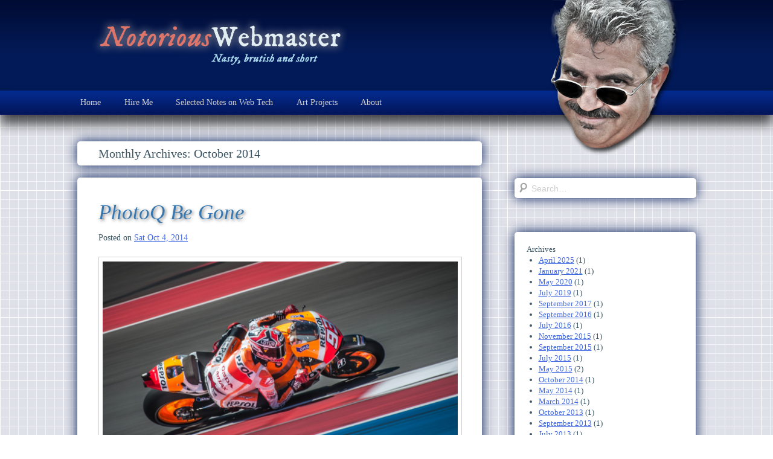

--- FILE ---
content_type: text/html; charset=UTF-8
request_url: https://www.notoriouswebmaster.com/2014/10/
body_size: 9270
content:
<!DOCTYPE html>
<html lang="en-US">
<head>
	<meta charset="UTF-8" />
	<meta name="viewport" content="width=device-width" />
	<title>October | 2014 | Notorious Webmaster</title>
	<link rel="shortcut icon" href="https://www.notoriouswebmaster.com/wp-content/themes/notoriousconsultant/images/favicon.png" />
	<link rel="profile" href="http://gmpg.org/xfn/11" />
	<link rel="pingback" href="https://www.notoriouswebmaster.com/xmlrpc.php" />
	<!--[if lt IE 9]>
	<script src="https://www.notoriouswebmaster.com/wp-content/themes/notoriousconsultant/js/html5.js" type="text/javascript"></script>
	<![endif]-->

	<meta name='robots' content='max-image-preview:large' />
	<style>img:is([sizes="auto" i], [sizes^="auto," i]) { contain-intrinsic-size: 3000px 1500px }</style>
	<link rel='dns-prefetch' href='//www.notoriouswebmaster.com' />
<link rel="alternate" type="application/rss+xml" title="Notorious Webmaster &raquo; Feed" href="https://www.notoriouswebmaster.com/feed/" />
<link rel="alternate" type="application/rss+xml" title="Notorious Webmaster &raquo; Comments Feed" href="https://www.notoriouswebmaster.com/comments/feed/" />
<script type="text/javascript">
/* <![CDATA[ */
window._wpemojiSettings = {"baseUrl":"https:\/\/s.w.org\/images\/core\/emoji\/15.0.3\/72x72\/","ext":".png","svgUrl":"https:\/\/s.w.org\/images\/core\/emoji\/15.0.3\/svg\/","svgExt":".svg","source":{"concatemoji":"https:\/\/www.notoriouswebmaster.com\/wp-includes\/js\/wp-emoji-release.min.js?ver=6.7.4"}};
/*! This file is auto-generated */
!function(i,n){var o,s,e;function c(e){try{var t={supportTests:e,timestamp:(new Date).valueOf()};sessionStorage.setItem(o,JSON.stringify(t))}catch(e){}}function p(e,t,n){e.clearRect(0,0,e.canvas.width,e.canvas.height),e.fillText(t,0,0);var t=new Uint32Array(e.getImageData(0,0,e.canvas.width,e.canvas.height).data),r=(e.clearRect(0,0,e.canvas.width,e.canvas.height),e.fillText(n,0,0),new Uint32Array(e.getImageData(0,0,e.canvas.width,e.canvas.height).data));return t.every(function(e,t){return e===r[t]})}function u(e,t,n){switch(t){case"flag":return n(e,"\ud83c\udff3\ufe0f\u200d\u26a7\ufe0f","\ud83c\udff3\ufe0f\u200b\u26a7\ufe0f")?!1:!n(e,"\ud83c\uddfa\ud83c\uddf3","\ud83c\uddfa\u200b\ud83c\uddf3")&&!n(e,"\ud83c\udff4\udb40\udc67\udb40\udc62\udb40\udc65\udb40\udc6e\udb40\udc67\udb40\udc7f","\ud83c\udff4\u200b\udb40\udc67\u200b\udb40\udc62\u200b\udb40\udc65\u200b\udb40\udc6e\u200b\udb40\udc67\u200b\udb40\udc7f");case"emoji":return!n(e,"\ud83d\udc26\u200d\u2b1b","\ud83d\udc26\u200b\u2b1b")}return!1}function f(e,t,n){var r="undefined"!=typeof WorkerGlobalScope&&self instanceof WorkerGlobalScope?new OffscreenCanvas(300,150):i.createElement("canvas"),a=r.getContext("2d",{willReadFrequently:!0}),o=(a.textBaseline="top",a.font="600 32px Arial",{});return e.forEach(function(e){o[e]=t(a,e,n)}),o}function t(e){var t=i.createElement("script");t.src=e,t.defer=!0,i.head.appendChild(t)}"undefined"!=typeof Promise&&(o="wpEmojiSettingsSupports",s=["flag","emoji"],n.supports={everything:!0,everythingExceptFlag:!0},e=new Promise(function(e){i.addEventListener("DOMContentLoaded",e,{once:!0})}),new Promise(function(t){var n=function(){try{var e=JSON.parse(sessionStorage.getItem(o));if("object"==typeof e&&"number"==typeof e.timestamp&&(new Date).valueOf()<e.timestamp+604800&&"object"==typeof e.supportTests)return e.supportTests}catch(e){}return null}();if(!n){if("undefined"!=typeof Worker&&"undefined"!=typeof OffscreenCanvas&&"undefined"!=typeof URL&&URL.createObjectURL&&"undefined"!=typeof Blob)try{var e="postMessage("+f.toString()+"("+[JSON.stringify(s),u.toString(),p.toString()].join(",")+"));",r=new Blob([e],{type:"text/javascript"}),a=new Worker(URL.createObjectURL(r),{name:"wpTestEmojiSupports"});return void(a.onmessage=function(e){c(n=e.data),a.terminate(),t(n)})}catch(e){}c(n=f(s,u,p))}t(n)}).then(function(e){for(var t in e)n.supports[t]=e[t],n.supports.everything=n.supports.everything&&n.supports[t],"flag"!==t&&(n.supports.everythingExceptFlag=n.supports.everythingExceptFlag&&n.supports[t]);n.supports.everythingExceptFlag=n.supports.everythingExceptFlag&&!n.supports.flag,n.DOMReady=!1,n.readyCallback=function(){n.DOMReady=!0}}).then(function(){return e}).then(function(){var e;n.supports.everything||(n.readyCallback(),(e=n.source||{}).concatemoji?t(e.concatemoji):e.wpemoji&&e.twemoji&&(t(e.twemoji),t(e.wpemoji)))}))}((window,document),window._wpemojiSettings);
/* ]]> */
</script>
<style id='wp-emoji-styles-inline-css' type='text/css'>

	img.wp-smiley, img.emoji {
		display: inline !important;
		border: none !important;
		box-shadow: none !important;
		height: 1em !important;
		width: 1em !important;
		margin: 0 0.07em !important;
		vertical-align: -0.1em !important;
		background: none !important;
		padding: 0 !important;
	}
</style>
<link rel='stylesheet' id='wp-block-library-css' href='https://www.notoriouswebmaster.com/wp-includes/css/dist/block-library/style.min.css?ver=6.7.4' type='text/css' media='all' />
<style id='classic-theme-styles-inline-css' type='text/css'>
/*! This file is auto-generated */
.wp-block-button__link{color:#fff;background-color:#32373c;border-radius:9999px;box-shadow:none;text-decoration:none;padding:calc(.667em + 2px) calc(1.333em + 2px);font-size:1.125em}.wp-block-file__button{background:#32373c;color:#fff;text-decoration:none}
</style>
<style id='global-styles-inline-css' type='text/css'>
:root{--wp--preset--aspect-ratio--square: 1;--wp--preset--aspect-ratio--4-3: 4/3;--wp--preset--aspect-ratio--3-4: 3/4;--wp--preset--aspect-ratio--3-2: 3/2;--wp--preset--aspect-ratio--2-3: 2/3;--wp--preset--aspect-ratio--16-9: 16/9;--wp--preset--aspect-ratio--9-16: 9/16;--wp--preset--color--black: #000000;--wp--preset--color--cyan-bluish-gray: #abb8c3;--wp--preset--color--white: #ffffff;--wp--preset--color--pale-pink: #f78da7;--wp--preset--color--vivid-red: #cf2e2e;--wp--preset--color--luminous-vivid-orange: #ff6900;--wp--preset--color--luminous-vivid-amber: #fcb900;--wp--preset--color--light-green-cyan: #7bdcb5;--wp--preset--color--vivid-green-cyan: #00d084;--wp--preset--color--pale-cyan-blue: #8ed1fc;--wp--preset--color--vivid-cyan-blue: #0693e3;--wp--preset--color--vivid-purple: #9b51e0;--wp--preset--gradient--vivid-cyan-blue-to-vivid-purple: linear-gradient(135deg,rgba(6,147,227,1) 0%,rgb(155,81,224) 100%);--wp--preset--gradient--light-green-cyan-to-vivid-green-cyan: linear-gradient(135deg,rgb(122,220,180) 0%,rgb(0,208,130) 100%);--wp--preset--gradient--luminous-vivid-amber-to-luminous-vivid-orange: linear-gradient(135deg,rgba(252,185,0,1) 0%,rgba(255,105,0,1) 100%);--wp--preset--gradient--luminous-vivid-orange-to-vivid-red: linear-gradient(135deg,rgba(255,105,0,1) 0%,rgb(207,46,46) 100%);--wp--preset--gradient--very-light-gray-to-cyan-bluish-gray: linear-gradient(135deg,rgb(238,238,238) 0%,rgb(169,184,195) 100%);--wp--preset--gradient--cool-to-warm-spectrum: linear-gradient(135deg,rgb(74,234,220) 0%,rgb(151,120,209) 20%,rgb(207,42,186) 40%,rgb(238,44,130) 60%,rgb(251,105,98) 80%,rgb(254,248,76) 100%);--wp--preset--gradient--blush-light-purple: linear-gradient(135deg,rgb(255,206,236) 0%,rgb(152,150,240) 100%);--wp--preset--gradient--blush-bordeaux: linear-gradient(135deg,rgb(254,205,165) 0%,rgb(254,45,45) 50%,rgb(107,0,62) 100%);--wp--preset--gradient--luminous-dusk: linear-gradient(135deg,rgb(255,203,112) 0%,rgb(199,81,192) 50%,rgb(65,88,208) 100%);--wp--preset--gradient--pale-ocean: linear-gradient(135deg,rgb(255,245,203) 0%,rgb(182,227,212) 50%,rgb(51,167,181) 100%);--wp--preset--gradient--electric-grass: linear-gradient(135deg,rgb(202,248,128) 0%,rgb(113,206,126) 100%);--wp--preset--gradient--midnight: linear-gradient(135deg,rgb(2,3,129) 0%,rgb(40,116,252) 100%);--wp--preset--font-size--small: 13px;--wp--preset--font-size--medium: 20px;--wp--preset--font-size--large: 36px;--wp--preset--font-size--x-large: 42px;--wp--preset--spacing--20: 0.44rem;--wp--preset--spacing--30: 0.67rem;--wp--preset--spacing--40: 1rem;--wp--preset--spacing--50: 1.5rem;--wp--preset--spacing--60: 2.25rem;--wp--preset--spacing--70: 3.38rem;--wp--preset--spacing--80: 5.06rem;--wp--preset--shadow--natural: 6px 6px 9px rgba(0, 0, 0, 0.2);--wp--preset--shadow--deep: 12px 12px 50px rgba(0, 0, 0, 0.4);--wp--preset--shadow--sharp: 6px 6px 0px rgba(0, 0, 0, 0.2);--wp--preset--shadow--outlined: 6px 6px 0px -3px rgba(255, 255, 255, 1), 6px 6px rgba(0, 0, 0, 1);--wp--preset--shadow--crisp: 6px 6px 0px rgba(0, 0, 0, 1);}:where(.is-layout-flex){gap: 0.5em;}:where(.is-layout-grid){gap: 0.5em;}body .is-layout-flex{display: flex;}.is-layout-flex{flex-wrap: wrap;align-items: center;}.is-layout-flex > :is(*, div){margin: 0;}body .is-layout-grid{display: grid;}.is-layout-grid > :is(*, div){margin: 0;}:where(.wp-block-columns.is-layout-flex){gap: 2em;}:where(.wp-block-columns.is-layout-grid){gap: 2em;}:where(.wp-block-post-template.is-layout-flex){gap: 1.25em;}:where(.wp-block-post-template.is-layout-grid){gap: 1.25em;}.has-black-color{color: var(--wp--preset--color--black) !important;}.has-cyan-bluish-gray-color{color: var(--wp--preset--color--cyan-bluish-gray) !important;}.has-white-color{color: var(--wp--preset--color--white) !important;}.has-pale-pink-color{color: var(--wp--preset--color--pale-pink) !important;}.has-vivid-red-color{color: var(--wp--preset--color--vivid-red) !important;}.has-luminous-vivid-orange-color{color: var(--wp--preset--color--luminous-vivid-orange) !important;}.has-luminous-vivid-amber-color{color: var(--wp--preset--color--luminous-vivid-amber) !important;}.has-light-green-cyan-color{color: var(--wp--preset--color--light-green-cyan) !important;}.has-vivid-green-cyan-color{color: var(--wp--preset--color--vivid-green-cyan) !important;}.has-pale-cyan-blue-color{color: var(--wp--preset--color--pale-cyan-blue) !important;}.has-vivid-cyan-blue-color{color: var(--wp--preset--color--vivid-cyan-blue) !important;}.has-vivid-purple-color{color: var(--wp--preset--color--vivid-purple) !important;}.has-black-background-color{background-color: var(--wp--preset--color--black) !important;}.has-cyan-bluish-gray-background-color{background-color: var(--wp--preset--color--cyan-bluish-gray) !important;}.has-white-background-color{background-color: var(--wp--preset--color--white) !important;}.has-pale-pink-background-color{background-color: var(--wp--preset--color--pale-pink) !important;}.has-vivid-red-background-color{background-color: var(--wp--preset--color--vivid-red) !important;}.has-luminous-vivid-orange-background-color{background-color: var(--wp--preset--color--luminous-vivid-orange) !important;}.has-luminous-vivid-amber-background-color{background-color: var(--wp--preset--color--luminous-vivid-amber) !important;}.has-light-green-cyan-background-color{background-color: var(--wp--preset--color--light-green-cyan) !important;}.has-vivid-green-cyan-background-color{background-color: var(--wp--preset--color--vivid-green-cyan) !important;}.has-pale-cyan-blue-background-color{background-color: var(--wp--preset--color--pale-cyan-blue) !important;}.has-vivid-cyan-blue-background-color{background-color: var(--wp--preset--color--vivid-cyan-blue) !important;}.has-vivid-purple-background-color{background-color: var(--wp--preset--color--vivid-purple) !important;}.has-black-border-color{border-color: var(--wp--preset--color--black) !important;}.has-cyan-bluish-gray-border-color{border-color: var(--wp--preset--color--cyan-bluish-gray) !important;}.has-white-border-color{border-color: var(--wp--preset--color--white) !important;}.has-pale-pink-border-color{border-color: var(--wp--preset--color--pale-pink) !important;}.has-vivid-red-border-color{border-color: var(--wp--preset--color--vivid-red) !important;}.has-luminous-vivid-orange-border-color{border-color: var(--wp--preset--color--luminous-vivid-orange) !important;}.has-luminous-vivid-amber-border-color{border-color: var(--wp--preset--color--luminous-vivid-amber) !important;}.has-light-green-cyan-border-color{border-color: var(--wp--preset--color--light-green-cyan) !important;}.has-vivid-green-cyan-border-color{border-color: var(--wp--preset--color--vivid-green-cyan) !important;}.has-pale-cyan-blue-border-color{border-color: var(--wp--preset--color--pale-cyan-blue) !important;}.has-vivid-cyan-blue-border-color{border-color: var(--wp--preset--color--vivid-cyan-blue) !important;}.has-vivid-purple-border-color{border-color: var(--wp--preset--color--vivid-purple) !important;}.has-vivid-cyan-blue-to-vivid-purple-gradient-background{background: var(--wp--preset--gradient--vivid-cyan-blue-to-vivid-purple) !important;}.has-light-green-cyan-to-vivid-green-cyan-gradient-background{background: var(--wp--preset--gradient--light-green-cyan-to-vivid-green-cyan) !important;}.has-luminous-vivid-amber-to-luminous-vivid-orange-gradient-background{background: var(--wp--preset--gradient--luminous-vivid-amber-to-luminous-vivid-orange) !important;}.has-luminous-vivid-orange-to-vivid-red-gradient-background{background: var(--wp--preset--gradient--luminous-vivid-orange-to-vivid-red) !important;}.has-very-light-gray-to-cyan-bluish-gray-gradient-background{background: var(--wp--preset--gradient--very-light-gray-to-cyan-bluish-gray) !important;}.has-cool-to-warm-spectrum-gradient-background{background: var(--wp--preset--gradient--cool-to-warm-spectrum) !important;}.has-blush-light-purple-gradient-background{background: var(--wp--preset--gradient--blush-light-purple) !important;}.has-blush-bordeaux-gradient-background{background: var(--wp--preset--gradient--blush-bordeaux) !important;}.has-luminous-dusk-gradient-background{background: var(--wp--preset--gradient--luminous-dusk) !important;}.has-pale-ocean-gradient-background{background: var(--wp--preset--gradient--pale-ocean) !important;}.has-electric-grass-gradient-background{background: var(--wp--preset--gradient--electric-grass) !important;}.has-midnight-gradient-background{background: var(--wp--preset--gradient--midnight) !important;}.has-small-font-size{font-size: var(--wp--preset--font-size--small) !important;}.has-medium-font-size{font-size: var(--wp--preset--font-size--medium) !important;}.has-large-font-size{font-size: var(--wp--preset--font-size--large) !important;}.has-x-large-font-size{font-size: var(--wp--preset--font-size--x-large) !important;}
:where(.wp-block-post-template.is-layout-flex){gap: 1.25em;}:where(.wp-block-post-template.is-layout-grid){gap: 1.25em;}
:where(.wp-block-columns.is-layout-flex){gap: 2em;}:where(.wp-block-columns.is-layout-grid){gap: 2em;}
:root :where(.wp-block-pullquote){font-size: 1.5em;line-height: 1.6;}
</style>
<link rel='stylesheet' id='style-css' href='https://www.notoriouswebmaster.com/wp-content/themes/notoriousconsultant/style.css?ver=6.7.4' type='text/css' media='all' />
<script type="text/javascript" src="https://www.notoriouswebmaster.com/wp-includes/js/jquery/jquery.min.js?ver=3.7.1" id="jquery-core-js"></script>
<script type="text/javascript" src="https://www.notoriouswebmaster.com/wp-includes/js/jquery/jquery-migrate.min.js?ver=3.4.1" id="jquery-migrate-js"></script>
<script type="text/javascript" src="https://www.notoriouswebmaster.com/wp-content/themes/notoriousconsultant/js/scroll1.js?ver=6.7.4" id="scroll1-js"></script>
<link rel="https://api.w.org/" href="https://www.notoriouswebmaster.com/wp-json/" /><link rel="EditURI" type="application/rsd+xml" title="RSD" href="https://www.notoriouswebmaster.com/xmlrpc.php?rsd" />
<meta name="generator" content="WordPress 6.7.4" />
</head>

<body class="archive date">
<div id="page" class="hfeed site">
		<header id="masthead" class="site-header" role="banner">
		<div id="hdr1"></div>
		<div id="hdr2" class="contentwidth">
			<div id="boxtext"><img id="headtext" src="https://www.notoriouswebmaster.com/wp-content/themes/notoriousconsultant/images/headtext.png" alt="NotoriousWebmaster - Nasty, brutish and short"/></div>
			<div id="boxhead"><img id="headaaa" src="https://www.notoriouswebmaster.com/wp-content/themes/notoriousconsultant/images/headaaa.png" alt="Portrait of Notorious Webmaster" /></div>
		</div>
		<div id="hdr1b">
		  <div id="hdr1c" class="main-navigation" role="navigation">
<ul id="menu" class="menu"><li id="menu-item-1052" class="menu-item menu-item-type-custom menu-item-object-custom menu-item-home menu-item-1052"><a href="https://www.notoriouswebmaster.com/">Home</a></li>
<li id="menu-item-1386" class="menu-item menu-item-type-post_type menu-item-object-page menu-item-has-children menu-item-1386"><a href="https://www.notoriouswebmaster.com/hire-me/">Hire Me</a>
<ul class="sub-menu">
	<li id="menu-item-1080" class="menu-item menu-item-type-post_type menu-item-object-page menu-item-1080"><a href="https://www.notoriouswebmaster.com/letters-of-recommendation/">Recommendations</a></li>
</ul>
</li>
<li id="menu-item-1054" class="menu-item menu-item-type-post_type menu-item-object-page menu-item-has-children menu-item-1054"><a href="https://www.notoriouswebmaster.com/selected-notes-on-web-tech/">Selected Notes on Web Tech</a>
<ul class="sub-menu">
	<li id="menu-item-1250" class="menu-item menu-item-type-custom menu-item-object-custom menu-item-1250"><a href="https://www.notoriouswebmaster.com/2013/07/01/aalog-a-logging-class-for-php/">aaLog: A Logging Class for PHP</a></li>
	<li id="menu-item-1334" class="menu-item menu-item-type-post_type menu-item-object-page menu-item-1334"><a href="https://www.notoriouswebmaster.com/aalogwp-documentation/">aaLogWP Documentation</a></li>
	<li id="menu-item-1055" class="menu-item menu-item-type-post_type menu-item-object-page menu-item-1055"><a href="https://www.notoriouswebmaster.com/selected-notes-on-web-tech/colliding-collations-in-mysql/">Colliding Collations in MySQL</a></li>
</ul>
</li>
<li id="menu-item-1628" class="menu-item menu-item-type-post_type menu-item-object-page menu-item-has-children menu-item-1628"><a href="https://www.notoriouswebmaster.com/art-projects/">Art Projects</a>
<ul class="sub-menu">
	<li id="menu-item-1625" class="menu-item menu-item-type-custom menu-item-object-custom menu-item-1625"><a href="https://www.notoriouswebmaster.com/art-project-twisted-geometries/">Twisted Geometries</a></li>
</ul>
</li>
<li id="menu-item-1053" class="menu-item menu-item-type-post_type menu-item-object-page menu-item-has-children menu-item-1053"><a href="https://www.notoriouswebmaster.com/about/">About</a>
<ul class="sub-menu">
	<li id="menu-item-1056" class="menu-item menu-item-type-post_type menu-item-object-page menu-item-has-children menu-item-1056"><a href="https://www.notoriouswebmaster.com/weight-watchers/">Weight Watchers</a>
	<ul class="sub-menu">
		<li id="menu-item-595" class="menu-item menu-item-type-post_type menu-item-object-page menu-item-595"><a href="https://www.notoriouswebmaster.com/weight-watchers/daily-points-allowance-calculator/">Daily Points Allowance Calculator</a></li>
		<li id="menu-item-594" class="menu-item menu-item-type-post_type menu-item-object-page menu-item-594"><a href="https://www.notoriouswebmaster.com/weight-watchers/food-points-calculator/">Food Points Calculator</a></li>
	</ul>
</li>
</ul>
</li>
</ul>		  </div> <!-- end hdr1c -->
		</div> <!-- end hdr1b -->
		<div class="clearboth"></div>

		<nav role="navigation" class="site-navigation main-navigation">
			<h1 class="assistive-text">Menu</h1>
			<div class="assistive-text skip-link"><a href="#content" title="Skip to content">Skip to content</a></div>

					</nav><!-- .site-navigation .main-navigation -->
	</header><!-- #masthead .site-header -->

	<div id="main" class="site-main">

		<section id="primary" class="content-area">
			<div id="content" class="site-content" role="main">

			
				<header class="page-header">
					<h1 class="page-title">
						Monthly Archives: <span>October 2014</span>					</h1>
									</header><!-- .page-header -->

				
								
					
<article id="post-1351" class="post-1351 post type-post status-publish format-standard has-post-thumbnail hentry category-code category-sysadmin category-wordpress-2">
	<header class="entry-header">
		<h1 class="entry-title"><a href="https://www.notoriouswebmaster.com/2014/10/04/photoq-be-gone/" title="Permalink to PhotoQ Be Gone" rel="bookmark">PhotoQ Be Gone</a></h1>

				<div class="entry-meta">
			Posted on <a href="https://www.notoriouswebmaster.com/2014/10/04/photoq-be-gone/" title="14:48:18" rel="bookmark"><time class="entry-date" datetime="2014-10-04T14:48:18-04:00">Sat Oct 4, 2014</time></a><span class="byline"> by <span class="author vcard"><a class="url fn n" href="https://www.notoriouswebmaster.com/author/admin/" title="View all posts by Alfred Ayache" rel="author">Alfred Ayache</a></span></span>		</div><!-- .entry-meta -->
			</header><!-- .entry-header -->

		<div class="entry-content">
		<div id="attachment_1357" style="width: 610px" class="wp-caption alignleft"><img fetchpriority="high" decoding="async" aria-describedby="caption-attachment-1357" src="https://www.notoriouswebmaster.com/wp-content/uploads/2014/10/dwp_motogp_600.jpg" alt="Photo credit: DaveWilsonPhotography.com" width="600" height="398" class="size-full wp-image-1357" srcset="https://www.notoriouswebmaster.com/wp-content/uploads/2014/10/dwp_motogp_600.jpg 600w, https://www.notoriouswebmaster.com/wp-content/uploads/2014/10/dwp_motogp_600-150x99.jpg 150w, https://www.notoriouswebmaster.com/wp-content/uploads/2014/10/dwp_motogp_600-300x199.jpg 300w" sizes="(max-width: 600px) 100vw, 600px" /><p id="caption-attachment-1357" class="wp-caption-text">Photo credit: <a href="https://davewilsonphotography.com" target="_blank">DaveWilsonPhotography.com</a></p></div>
<p>I was recently contacted by Dave Wilson of <a title="DaveWilsonPhotography.com" href="https://davewilsonphotography.com" target="_blank">DaveWilsonPhotography.com</a>. Dave had been using the <a title="PhotoQ plugin" href="https://www.whoismanu.com/photoq-wordpress-photoblog-plugin/" target="_blank">PhotoQ</a> WordPress plugin for his photoblog. It allowed him to schedule the release of posts with a given image. It would additionally extract and display the image&#8217;s <a title="EXIF Data" href="https://en.wikipedia.org/wiki/Exchangeable_image_file_format" target="_blank">EXIF</a> data. This was before WordPress could schedule posts on its own, and saved Dave all kinds of time. He could spend a few hours loading up pictures and posts, and he&#8217;d be set for a month of daily posts.</p>
<p>But nothing lasts forever, and Dave&#8217;s happy setup was disturbed as his host&#8217;s PHP engine was upgraded, while PhotoQ, now no longer supported, was not. The front end of the site still worked fine, but the admin side had issues.<br />
 <a href="https://www.notoriouswebmaster.com/2014/10/04/photoq-be-gone/#more-1351" class="more-link">Continue reading <span class="meta-nav">&rarr;</span></a></p>
			</div><!-- .entry-content -->
	
	<footer class="entry-meta">
								<span class="cat-links">
				Posted in <a href="https://www.notoriouswebmaster.com/category/code/" rel="category tag">code</a>, <a href="https://www.notoriouswebmaster.com/category/sysadmin/" rel="category tag">weekend sysadmin</a>, <a href="https://www.notoriouswebmaster.com/category/wordpress-2/" rel="category tag">wordpress</a>			</span>
			
					
				<span class="sep"> | </span>
		<span class="comments-link"><a href="https://www.notoriouswebmaster.com/2014/10/04/photoq-be-gone/#comments">1 Comment</a></span>
		
			</footer><!-- .entry-meta -->
</article><!-- #post-1351 -->

				
				
			
			</div><!-- #content .site-content -->
		</section><!-- #primary .content-area -->

		<div id="secondarycontent" class="widget-area" role="complementary">
						<aside id="search" class="widget widget_search">
					<form method="get" id="searchform" action="https://www.notoriouswebmaster.com/" role="search">
		<label for="s" class="assistive-text">Search</label>
		<input type="text" class="field" name="s" value="" id="s" placeholder="Search&hellip;" />
		<input type="submit" class="submit" name="submit" id="searchsubmit" value="Search" />
	</form>
			</aside>

			<div id="ancillarycontent">
			<aside id="archives-3" class="widget widget_archive"><h1 class="widget-title">Archives</h1>
			<ul>
					<li><a href='https://www.notoriouswebmaster.com/2025/04/'>April 2025</a>&nbsp;(1)</li>
	<li><a href='https://www.notoriouswebmaster.com/2021/01/'>January 2021</a>&nbsp;(1)</li>
	<li><a href='https://www.notoriouswebmaster.com/2020/05/'>May 2020</a>&nbsp;(1)</li>
	<li><a href='https://www.notoriouswebmaster.com/2019/07/'>July 2019</a>&nbsp;(1)</li>
	<li><a href='https://www.notoriouswebmaster.com/2017/09/'>September 2017</a>&nbsp;(1)</li>
	<li><a href='https://www.notoriouswebmaster.com/2016/09/'>September 2016</a>&nbsp;(1)</li>
	<li><a href='https://www.notoriouswebmaster.com/2016/07/'>July 2016</a>&nbsp;(1)</li>
	<li><a href='https://www.notoriouswebmaster.com/2015/11/'>November 2015</a>&nbsp;(1)</li>
	<li><a href='https://www.notoriouswebmaster.com/2015/09/'>September 2015</a>&nbsp;(1)</li>
	<li><a href='https://www.notoriouswebmaster.com/2015/07/'>July 2015</a>&nbsp;(1)</li>
	<li><a href='https://www.notoriouswebmaster.com/2015/05/'>May 2015</a>&nbsp;(2)</li>
	<li><a href='https://www.notoriouswebmaster.com/2014/10/' aria-current="page">October 2014</a>&nbsp;(1)</li>
	<li><a href='https://www.notoriouswebmaster.com/2014/05/'>May 2014</a>&nbsp;(1)</li>
	<li><a href='https://www.notoriouswebmaster.com/2014/03/'>March 2014</a>&nbsp;(1)</li>
	<li><a href='https://www.notoriouswebmaster.com/2013/10/'>October 2013</a>&nbsp;(1)</li>
	<li><a href='https://www.notoriouswebmaster.com/2013/09/'>September 2013</a>&nbsp;(1)</li>
	<li><a href='https://www.notoriouswebmaster.com/2013/07/'>July 2013</a>&nbsp;(1)</li>
	<li><a href='https://www.notoriouswebmaster.com/2013/06/'>June 2013</a>&nbsp;(1)</li>
	<li><a href='https://www.notoriouswebmaster.com/2013/03/'>March 2013</a>&nbsp;(1)</li>
	<li><a href='https://www.notoriouswebmaster.com/2012/11/'>November 2012</a>&nbsp;(3)</li>
	<li><a href='https://www.notoriouswebmaster.com/2012/10/'>October 2012</a>&nbsp;(1)</li>
	<li><a href='https://www.notoriouswebmaster.com/2012/09/'>September 2012</a>&nbsp;(1)</li>
	<li><a href='https://www.notoriouswebmaster.com/2012/07/'>July 2012</a>&nbsp;(2)</li>
	<li><a href='https://www.notoriouswebmaster.com/2012/06/'>June 2012</a>&nbsp;(1)</li>
	<li><a href='https://www.notoriouswebmaster.com/2012/05/'>May 2012</a>&nbsp;(1)</li>
	<li><a href='https://www.notoriouswebmaster.com/2012/03/'>March 2012</a>&nbsp;(2)</li>
	<li><a href='https://www.notoriouswebmaster.com/2012/02/'>February 2012</a>&nbsp;(1)</li>
	<li><a href='https://www.notoriouswebmaster.com/2012/01/'>January 2012</a>&nbsp;(1)</li>
	<li><a href='https://www.notoriouswebmaster.com/2011/12/'>December 2011</a>&nbsp;(1)</li>
	<li><a href='https://www.notoriouswebmaster.com/2011/11/'>November 2011</a>&nbsp;(4)</li>
	<li><a href='https://www.notoriouswebmaster.com/2011/10/'>October 2011</a>&nbsp;(2)</li>
	<li><a href='https://www.notoriouswebmaster.com/2011/05/'>May 2011</a>&nbsp;(1)</li>
	<li><a href='https://www.notoriouswebmaster.com/2011/03/'>March 2011</a>&nbsp;(1)</li>
	<li><a href='https://www.notoriouswebmaster.com/2010/09/'>September 2010</a>&nbsp;(1)</li>
	<li><a href='https://www.notoriouswebmaster.com/2010/08/'>August 2010</a>&nbsp;(4)</li>
	<li><a href='https://www.notoriouswebmaster.com/2010/07/'>July 2010</a>&nbsp;(1)</li>
	<li><a href='https://www.notoriouswebmaster.com/2010/06/'>June 2010</a>&nbsp;(1)</li>
	<li><a href='https://www.notoriouswebmaster.com/2010/03/'>March 2010</a>&nbsp;(1)</li>
	<li><a href='https://www.notoriouswebmaster.com/2010/02/'>February 2010</a>&nbsp;(4)</li>
	<li><a href='https://www.notoriouswebmaster.com/2010/01/'>January 2010</a>&nbsp;(1)</li>
	<li><a href='https://www.notoriouswebmaster.com/2009/10/'>October 2009</a>&nbsp;(1)</li>
	<li><a href='https://www.notoriouswebmaster.com/2009/09/'>September 2009</a>&nbsp;(1)</li>
	<li><a href='https://www.notoriouswebmaster.com/2009/08/'>August 2009</a>&nbsp;(1)</li>
	<li><a href='https://www.notoriouswebmaster.com/2009/07/'>July 2009</a>&nbsp;(4)</li>
	<li><a href='https://www.notoriouswebmaster.com/2009/06/'>June 2009</a>&nbsp;(1)</li>
	<li><a href='https://www.notoriouswebmaster.com/2009/05/'>May 2009</a>&nbsp;(7)</li>
	<li><a href='https://www.notoriouswebmaster.com/2009/04/'>April 2009</a>&nbsp;(1)</li>
	<li><a href='https://www.notoriouswebmaster.com/2009/03/'>March 2009</a>&nbsp;(2)</li>
	<li><a href='https://www.notoriouswebmaster.com/2009/02/'>February 2009</a>&nbsp;(2)</li>
	<li><a href='https://www.notoriouswebmaster.com/2009/01/'>January 2009</a>&nbsp;(2)</li>
	<li><a href='https://www.notoriouswebmaster.com/2008/11/'>November 2008</a>&nbsp;(1)</li>
	<li><a href='https://www.notoriouswebmaster.com/2008/10/'>October 2008</a>&nbsp;(6)</li>
	<li><a href='https://www.notoriouswebmaster.com/2008/09/'>September 2008</a>&nbsp;(4)</li>
	<li><a href='https://www.notoriouswebmaster.com/2008/08/'>August 2008</a>&nbsp;(9)</li>
	<li><a href='https://www.notoriouswebmaster.com/2008/07/'>July 2008</a>&nbsp;(18)</li>
	<li><a href='https://www.notoriouswebmaster.com/2008/06/'>June 2008</a>&nbsp;(1)</li>
			</ul>

			</aside><aside id="categories-170995302" class="widget widget_categories"><h1 class="widget-title">Categories</h1>
			<ul>
					<li class="cat-item cat-item-10"><a href="https://www.notoriouswebmaster.com/category/bidness/">bidness</a> (31)
</li>
	<li class="cat-item cat-item-6"><a href="https://www.notoriouswebmaster.com/category/code/">code</a> (45)
</li>
	<li class="cat-item cat-item-15"><a href="https://www.notoriouswebmaster.com/category/copyfight/">copyfight</a> (4)
</li>
	<li class="cat-item cat-item-4"><a href="https://www.notoriouswebmaster.com/category/cyberculture/">cyberculture</a> (27)
</li>
	<li class="cat-item cat-item-84"><a href="https://www.notoriouswebmaster.com/category/drupal/">Drupal</a> (2)
</li>
	<li class="cat-item cat-item-16"><a href="https://www.notoriouswebmaster.com/category/good-works/">good works</a> (8)
</li>
	<li class="cat-item cat-item-29"><a href="https://www.notoriouswebmaster.com/category/health-issues/">health issues</a> (4)
</li>
	<li class="cat-item cat-item-13"><a href="https://www.notoriouswebmaster.com/category/knife-the-mac/">knife the mac</a> (9)
</li>
	<li class="cat-item cat-item-7"><a href="https://www.notoriouswebmaster.com/category/media/">media</a> (20)
</li>
	<li class="cat-item cat-item-9"><a href="https://www.notoriouswebmaster.com/category/politics/">politics</a> (25)
</li>
	<li class="cat-item cat-item-8"><a href="https://www.notoriouswebmaster.com/category/popculture/">pop goes the culture</a> (14)
</li>
	<li class="cat-item cat-item-14"><a href="https://www.notoriouswebmaster.com/category/save-the-planet/">save the planet</a> (3)
</li>
	<li class="cat-item cat-item-12"><a href="https://www.notoriouswebmaster.com/category/shits-and-giggles/">shits and giggles</a> (12)
</li>
	<li class="cat-item cat-item-5"><a href="https://www.notoriouswebmaster.com/category/tech/">tech</a> (22)
</li>
	<li class="cat-item cat-item-3"><a href="https://www.notoriouswebmaster.com/category/navel/">this is my navel</a> (14)
</li>
	<li class="cat-item cat-item-11"><a href="https://www.notoriouswebmaster.com/category/sysadmin/">weekend sysadmin</a> (30)
</li>
	<li class="cat-item cat-item-92"><a href="https://www.notoriouswebmaster.com/category/wordpress-2/">wordpress</a> (8)
</li>
			</ul>

			</aside><aside id="linkcat-2" class="widget widget_links"><h1 class="widget-title">Blogroll</h1>
	<ul class='xoxo blogroll'>
<li><a href="https://beerisgod.com/" rel="friend met noopener" title="My friend Evelyn is a beer goddess" target="_blank">Beer is God</a></li>
<li><a href="https://boingboing.net" rel="acquaintance met noopener" target="_blank">BoingBoing</a></li>
<li><a href="https://brainrub.com/" rel="contact met co-worker colleague noopener" title="Adam Drake&#8217;s Friday Links &#8216;n Vids" target="_blank">Brain Rub</a></li>
<li><a href="https://vocamus.net/dave/" rel="contact met noopener" title="Dave Humphrey, Computer Studies prof, Seneca@York" target="_blank">Bread &amp; Circuits</a></li>
<li><a href="https://fardelsblog.blogspot.com/" rel="friend met co-worker neighbor noopener" title="A day without Dick, is like a day without sunshine." target="_blank">fardelsblog</a></li>
<li><a href="https://hewittblackie.blogspot.com/" rel="friend met noopener" title="Karla&#8217;s Krazy Kavorting" target="_blank">Hewitt-Blackie</a></li>
<li><a href="https://www.youtube.com/user/KravingsBlog" rel="friend met co-worker noopener" title="My colleague, Karen Ahmed&#8217;s cooking blog. Lots of Indian noms." target="_blank">KravingsBlog</a></li>
<li><a href="https://michaelgeist.ca" rel="contact met noopener" title="Protector of fair Canadian Copyright" target="_blank">Michael Geist</a></li>
<li><a href="https://petermblair.com" rel="acquaintance met co-worker colleague noopener" title="Unix developer at Facebook" target="_blank">Peter Blair</a></li>
<li><a href="https://webuniverse.io/" rel="acquaintance met co-worker colleague noopener" title="Sergey is my Team Lead at Indigo" target="_blank">Sergey Zarouski</a></li>

	</ul>
</aside>
			</div><!-- #ancillarycontent -->
		</div><!-- #secondary .widget-area -->

	</div><!-- #main .site-main -->	
	<div class="clearboth"></div>

	<footer id="colophon" class="site-footer" role="contentinfo">
		<div id="footertopbkg"></div>
		<div id="footerwrap" class="site-info">
						<div class="footersection">
				<h1>My Other Sites</h1>
				<ul>
					<li><span class="underline"><a target="_blank" href="http://radioalphabet.com">RadioAlphabet.com</a></span></li>
					<li><span class="underline"><a target="_blank" href="http://lastbyte.ca">lastbyte.ca</a></span></li>
					<li><span class="underline"><a target="_blank" href="http://lphsgrads.ca">lphsgrads.ca</a></span></li>
					<li><span class="underline"><a target="_blank" href="http://munchmuch.com">munchMuch.com</a></span></li>
				</ul>
			</div>
			<div class="footersection">
				<h1>Sites I've Architected</h1>
				<ul>
					<li><span class="underline"><a target="_blank" href="http://tucows.com">Tucows.com</a></span></li>
					<li><span class="underline"><a target="_blank" href="http://butterscotch.com">butterscotch.com</a></span></li>
					<li><span class="underline"><a target="_blank" href="http://cityfax.com/cityfaxr">cityFaxr</a></span></li>
					<li><span class="underline"><a target="_blank" href="http://shimmetal.com/">Shim &amp; Metal</a></span></li>
				</ul>
			</div>
			<div class="footersection">
				<h1>Sites I've Worked On</h1>
				<ul>
					<li><span class="underline"><a target="_blank" href="http://toronto.com">Toronto.com</a></span></li>
					<li><span class="underline"><a target="_blank" href="http://airhogs.com">Air Hogs</a></span></li>
					<li><span class="underline"><a target="_blank" href="http://mymicrofit.powerauthority.on.ca">My microFIT - Ontario Power Authority</a></span></li>
					<li><span class="underline"><a target="_blank" href="http://theachievementprogram.org">The Achievement Program</a></span></li>
					<li><span class="underline"><a target="_blank" href="http://steinman.ca">Steinman.ca</a></span></li>

				</ul>
			</div>
			<div class="footersection">
				<h1>My Coordinates</h1>
				<ul>
					<li><span class="underline"><a target="_blank" href="mailto:alfred [at] notoriouswebmaster [dot] com">alfred [at] notoriouswebmaster [dot] com</a></span></li>
					<li><span class="underline"><a target="_blank" href="http://ca.linkedin.com/in/alfredayache/">LinkedIn</a></span></li>
					<li><span class="underline"><a target="_blank" href="https://twitter.com/notrswebmaster">Twitter</a></span></li>
				</ul>
			</div>
		</div><!-- .site-info -->
		<div class="clearboth"></div>
	</footer><!-- #colophon .site-footer -->
</div><!-- #page .hfeed .site -->

<script type="text/javascript" src="https://www.notoriouswebmaster.com/wp-content/themes/notoriousconsultant/js/small-menu.js?ver=20120206" id="small-menu-js"></script>

</body>
</html>

--- FILE ---
content_type: text/css
request_url: https://www.notoriouswebmaster.com/wp-content/themes/notoriousconsultant/style.css?ver=6.7.4
body_size: 20852
content:
/*
Theme Name: NotoriousConsultantx
Theme URI: http://notoriouswebmaster.com/
Author: A. Alfred Ayache
Author URI: http://notoriouswebmaster.com/
Description: My custom theme.
Version: 1.0
License: GNU General Public License
License URI: license.txt
Tags:

*/

/* =Reset
-------------------------------------------------------------- */

html,
body,
div,
span,
applet,
object,
iframe,
h1,
h2,
h3,
h4,
h5,
h6,
p,
blockquote,
pre,
a,
abbr,
acronym,
address,
big,
cite,
code,
del,
dfn,
em,
font,
ins,
kbd,
q,
s,
samp,
small,
strike,
strong,
sub,
sup,
tt,
var,
dl,
dt,
dd,
ol,
ul,
li,
fieldset,
form,
label,
legend,
table,
caption,
tbody,
tfoot,
thead,
tr,
th,
td {
  border: 0;
  font-family: inherit;
  font-size: 100%;
  font-style: inherit;
  font-weight: inherit;
  margin: 0;
  outline: 0;
  padding: 0;
  vertical-align: baseline;
}
html {
  font-size: 62.5%; /* Corrects text resizing oddly in IE6/7 when body font-size is set using em units http://clagnut.com/blog/348/#c790 */
  overflow-y: scroll; /* Keeps page centred in all browsers regardless of content height */
  -webkit-text-size-adjust: 100%; /* Prevents iOS text size adjust after orientation change, without disabling user zoom */
  -ms-text-size-adjust: 100%; /* www.456bereastreet.com/archive/201012/controlling_text_size_in_safari_for_ios_without_disabling_user_zoom/ */
}
body {
  background: #fff;
}
article,
aside,
details,
figcaption,
figure,
footer,
header,
hgroup,
nav,
section {
  display: block;
}
ol,
ul {
  list-style: none;
}
table {
  /* tables still need 'cellspacing="0"' in the markup */
  border-collapse: separate;
  border-spacing: 0;
}
caption,
th,
td {
  font-weight: normal;
  text-align: left;
}
blockquote:before,
blockquote:after,
q:before,
q:after {
  content: "";
}
blockquote,
q {
  quotes: "" "";
}
a:focus {
  outline: thin dotted;
}
a:hover,
a:active {
  /* Improves readability when focused and also mouse hovered in all browsers people.opera.com/patrickl/experiments/keyboard/test */
  outline: 0;
}
a img {
  border: 0;
}

/* =Global
----------------------------------------------- */

body,
button,
input,
select,
textarea {
  color: #404040;
  font-family: sans-serif;
  font-size: 16px;
  font-size: 1.6rem;
  line-height: 1.5;
}

/* Headings */
h1,
h2,
h3,
h4,
h5,
h6 {
  clear: both;
}
hr {
  background-color: #ccc;
  border: 0;
  height: 1px;
  margin-bottom: 1.5em;
}

/* Text elements */
p {
  margin-bottom: 1.5em;
}
ul,
ol {
  margin: 0 0 1.5em 1.5em;
}
ul {
  list-style: disc;
}
ol {
  list-style: decimal;
}
ul ul,
ol ol,
ul ol,
ol ul {
  margin-bottom: 0;
  margin-left: 1.5em;
}
dt {
  font-weight: bold;
}
dd {
  margin: 0 1.5em 1.5em;
}
b,
strong {
  font-weight: bold;
}
dfn,
cite,
em,
i {
  font-style: italic;
}
blockquote {
  margin: 0 1.5em;
}
address {
  margin: 0 0 1.5em;
}
pre {
  background: #eee;
  font-family: "Courier 10 Pitch", Courier, monospace;
  font-size: 15px;
  font-size: 1.5rem;
  line-height: 1.6;
  margin-bottom: 1.6em;
  padding: 1.6em;
  overflow: auto;
  max-width: 100%;
}
code,
kbd,
tt,
var {
  font: 15px Monaco, Consolas, "Andale Mono", "DejaVu Sans Mono", monospace;
}
abbr,
acronym {
  border-bottom: 1px dotted #666;
  cursor: help;
}
mark,
ins {
  background: #fff9c0;
  text-decoration: none;
}
sup,
sub {
  font-size: 75%;
  height: 0;
  line-height: 0;
  position: relative;
  vertical-align: baseline;
}
sup {
  bottom: 1ex;
}
sub {
  top: 0.5ex;
}
small {
  font-size: 75%;
}
big {
  font-size: 125%;
}
figure {
  margin: 0;
}
table {
  margin: 0 0 1.5em;
  width: 100%;
}
th {
  font-weight: bold;
}
button,
input,
select,
textarea {
  font-size: 100%; /* Corrects font size not being inherited in all browsers */
  margin: 0; /* Addresses margins set differently in IE6/7, F3/4, S5, Chrome */
  vertical-align: baseline; /* Improves appearance and consistency in all browsers */
  *vertical-align: middle; /* Improves appearance and consistency in all browsers */
}
button,
input {
  line-height: normal; /* Addresses FF3/4 setting line-height using !important in the UA stylesheet */
  *overflow: visible; /* Corrects inner spacing displayed oddly in IE6/7 */
}
button,
html input[type="button"],
input[type="reset"],
input[type="submit"] {
  border: 1px solid #ccc;
  border-color: #ccc #ccc #bbb #ccc;
  border-radius: 3px;
  background: #e6e6e6;
  -webkit-box-shadow: inset 0 1px 0 rgba(255, 255, 255, 0.5),
    inset 0 15px 17px rgba(255, 255, 255, 0.5),
    inset 0 -5px 12px rgba(0, 0, 0, 0.05);
  -moz-box-shadow: inset 0 1px 0 rgba(255, 255, 255, 0.5),
    inset 0 15px 17px rgba(255, 255, 255, 0.5),
    inset 0 -5px 12px rgba(0, 0, 0, 0.05);
  box-shadow: inset 0 1px 0 rgba(255, 255, 255, 0.5),
    inset 0 15px 17px rgba(255, 255, 255, 0.5),
    inset 0 -5px 12px rgba(0, 0, 0, 0.05);
  color: rgba(0, 0, 0, 0.8);
  cursor: pointer; /* Improves usability and consistency of cursor style between image-type 'input' and others */
  -webkit-appearance: button; /* Corrects inability to style clickable 'input' types in iOS */
  font-size: 12px;
  font-size: 1.4rem;
  line-height: 1;
  padding: 1.12em 1.5em 1em;
  text-shadow: 0 1px 0 rgba(255, 255, 255, 0.8);
}
button:hover,
html input[type="button"]:hover,
input[type="reset"]:hover,
input[type="submit"]:hover {
  border-color: #ccc #bbb #aaa #bbb;
  -webkit-box-shadow: inset 0 1px 0 rgba(255, 255, 255, 0.8),
    inset 0 15px 17px rgba(255, 255, 255, 0.8),
    inset 0 -5px 12px rgba(0, 0, 0, 0.02);
  -moz-box-shadow: inset 0 1px 0 rgba(255, 255, 255, 0.8),
    inset 0 15px 17px rgba(255, 255, 255, 0.8),
    inset 0 -5px 12px rgba(0, 0, 0, 0.02);
  box-shadow: inset 0 1px 0 rgba(255, 255, 255, 0.8),
    inset 0 15px 17px rgba(255, 255, 255, 0.8),
    inset 0 -5px 12px rgba(0, 0, 0, 0.02);
}
button:focus,
html input[type="button"]:focus,
input[type="reset"]:focus,
input[type="submit"]:focus,
button:active,
html input[type="button"]:active,
input[type="reset"]:active,
input[type="submit"]:active {
  border-color: #aaa #bbb #bbb #bbb;
  -webkit-box-shadow: inset 0 -1px 0 rgba(255, 255, 255, 0.5),
    inset 0 2px 5px rgba(0, 0, 0, 0.15);
  -moz-box-shadow: inset 0 -1px 0 rgba(255, 255, 255, 0.5),
    inset 0 2px 5px rgba(0, 0, 0, 0.15);
  box-shadow: inset 0 -1px 0 rgba(255, 255, 255, 0.5),
    inset 0 2px 5px rgba(0, 0, 0, 0.15);
}
input[type="checkbox"],
input[type="radio"] {
  box-sizing: border-box; /* Addresses box sizing set to content-box in IE8/9 */
  padding: 0; /* Addresses excess padding in IE8/9 */
}
input[type="search"] {
  -webkit-appearance: textfield; /* Addresses appearance set to searchfield in S5, Chrome */
  -moz-box-sizing: content-box;
  -webkit-box-sizing: content-box; /* Addresses box sizing set to border-box in S5, Chrome (include -moz to future-proof) */
  box-sizing: content-box;
}
input[type="search"]::-webkit-search-decoration {
  /* Corrects inner padding displayed oddly in S5, Chrome on OSX */
  -webkit-appearance: none;
}
button::-moz-focus-inner,
input::-moz-focus-inner {
  /* Corrects inner padding and border displayed oddly in FF3/4 www.sitepen.com/blog/2008/05/14/the-devils-in-the-details-fixing-dojos-toolbar-buttons/ */
  border: 0;
  padding: 0;
}
input[type="text"],
input[type="email"],
textarea {
  color: #666;
  border: 1px solid #ccc;
  border-radius: 3px;
}
input[type="text"]:focus,
input[type="email"]:focus,
textarea:focus {
  color: #111;
}
input[type="text"],
input[type="email"] {
  padding: 3px;
}
textarea {
  overflow: auto; /* Removes default vertical scrollbar in IE6/7/8/9 */
  padding-left: 3px;
  vertical-align: top; /* Improves readability and alignment in all browsers */
  width: 98%;
}
input::-webkit-input-placeholder,
textarea::-webkit-input-placeholder {
  color: #ccc;
}

input:-moz-placeholder,
textarea:-moz-placeholder {
  color: #ccc !important;
}

input:-ms-input-placeholder,
textarea:-ms-input-placeholder {
  color: #ccc;
}

/* Links */
a {
  color: royalblue;
}
a:visited {
  color: purple;
}
a:hover,
a:focus,
a:active {
  color: midnightblue;
}

/* Alignment */
.alignleft {
  display: inline;
  float: left;
  margin-right: 1.5em;
}
.alignright {
  display: inline;
  float: right;
  margin-left: 1.5em;
}
.aligncenter {
  clear: both;
  display: block;
  margin: 0 auto;
}

/* Text meant only for screen readers */
.assistive-text {
  clip: rect(1px 1px 1px 1px); /* IE6, IE7 */
  clip: rect(1px, 1px, 1px, 1px);
  position: absolute !important;
}

/* =Menu
----------------------------------------------- */

.main-navigation {
  clear: both;
  display: block;
  float: left;
  width: 100%;
}
.main-navigation ul {
  list-style: none;
  margin: 0;
  padding-left: 0;
}
.main-navigation li {
  float: left;
  position: relative;
}
.main-navigation a {
  display: block;
  text-decoration: none;
}
.main-navigation ul ul {
  display: none;
  float: left;
  position: absolute;
  top: 1.5em;
  left: 0;
  z-index: 99999;
}
.main-navigation ul.sub-menu li {
  -moz-box-shadow: 0 3px 3px rgba(0, 0, 0, 0.2);
  -webkit-box-shadow: 0 3px 3px rgba(0, 0, 0, 0.2);
  box-shadow: 0 3px 3px rgba(0, 0, 0, 0.2);
  clear: left;
}
.main-navigation ul ul ul {
  left: 100%;
  top: 0;
}
.main-navigation ul ul a {
  width: 200px;
}
.main-navigation ul ul li {
}
.main-navigation li:hover > a {
}
.main-navigation ul ul :hover > a {
}
.main-navigation ul ul a:hover {
}
.main-navigation ul li:hover > ul {
  display: block;
}
.main-navigation li.current_page_item a,
.main-navigation li.current-menu-item a {
}

/* Small menu */
.menu-toggle {
  cursor: pointer;
}
.main-small-navigation .menu {
  display: none;
}

/* =Content
----------------------------------------------- */

.sticky {
}
.hentry {
  margin: 0 0 1.5em;
}
.entry-meta {
  clear: both;
}
.byline {
  display: none;
}
.single .byline,
.group-blog .byline {
  display: inline;
}
.entry-content,
.entry-summary {
  margin: 1.5em 0 0;
}
.page-links {
  clear: both;
  margin: 0 0 1.5em;
}

/* =Asides
----------------------------------------------- */

.blog .format-aside .entry-title,
.archive .format-aside .entry-title {
  display: none;
}

/* =Media
----------------------------------------------- */

.site-header img,
.entry-content img,
.comment-content img,
.widget img {
  max-width: 100%; /* Fluid images for posts, comments, and widgets */
}
.site-header img,
.entry-content img,
img[class*="align"],
img[class*="wp-image-"] {
  height: auto; /* Make sure images with WordPress-added height and width attributes are scaled correctly */
}
.site-header img,
.entry-content img,
img.size-full {
  max-width: 100%;
  width: auto; /* Prevent stretching of full-size images with height and width attributes in IE8 */
  margin-bottom: 30px;
}
.entry-content figure img {
  margin-bottom: 0;
}
.entry-content figure figcaption {
  margin: 0 0 20px 0;
  font-size: 0.95em;
  font-style: italic;
}
.entry-content img.wp-smiley,
.comment-content img.wp-smiley {
  border: none;
  margin-bottom: 0;
  margin-top: 0;
  padding: 0;
}
.wp-caption {
  border: 1px solid #ccc;
  margin-bottom: 1.5em;
  max-width: 100%;
}
.wp-caption img[class*="wp-image-"] {
  display: block;
  margin: 1.2% auto 0;
  max-width: 98%;
}
.wp-caption-text {
  text-align: center;
}
.wp-caption .wp-caption-text {
  margin: 0.8075em 0;
}
.site-content .gallery {
  margin-bottom: 1.5em;
}
.gallery-caption {
}
.site-content .gallery a img {
  border: none;
  height: auto;
  max-width: 90%;
}
.site-content .gallery dd {
  margin: 0;
}
.site-content .gallery-columns-4 .gallery-item {
}
.site-content .gallery-columns-4 .gallery-item img {
}

/* Make sure embeds and iframes fit their containers */
embed,
iframe,
object {
  max-width: 100%;
}

/* =Navigation
----------------------------------------------- */

.site-content .site-navigation {
  margin: 0 0 1.5em;
  overflow: hidden;
}
.site-content .nav-previous {
  float: left;
  width: 50%;
}
.site-content .nav-next {
  float: right;
  text-align: right;
  width: 50%;
}

/* =Comments
----------------------------------------------- */

.bypostauthor {
}

/* =Widgets
----------------------------------------------- */

.widget {
  margin: 0 0 1.5em;
}

/* Make sure select elements fit in widgets */
.widget select {
  max-width: 100%;
}

/* Search widget */
#searchsubmit {
  display: none;
}

/* ========================================================================= */
/* NotoriousConsultant styles ============================================== */
/* ========================================================================= */
html,
body {
  height: 100%;
  padding: 0;
  margin: 0;
}

@import url(http://fonts.googleapis.com/css?family=Alegreya:400,
  400italic,
  700,
  700italic&subset=latin-ext,
  latin);
body {
  padding: 0;
  margin: 0;
  font-family: "Alegreya", serif;
  font-size: 14px;
  line-height: 20px;
  color: #3c5563;
  background: url("images/graphpaper1.png") repeat 0 0 fixed transparent;
  /* background: url("images/clockwork-alex.jpg") no-repeat 0 0 fixed white;
    background-size: 100%; */
}
img {
  max-width: 100%;
}
a,
a:visited {
  color: royalblue;
}

a:hover,
a:focus,
a:active {
  color: midnightblue;
}
#hdr1 {
  background: url("images/headband.png") repeat-x 0 0 fixed transparent;
  background-color: #021a58;
  height: 150px;
  left: 0;
  top: 0;
  width: 100%;
  z-index: 100;
  position: absolute;
  box-shadow: 0px 15px 15px rgba(0, 0, 0, 0.3);
  -moz-box-shadow: 0px 15px 15px rgba(0, 0, 0, 0.3);
  -webkit-box-shadow: 0px 15px 15px rgba(0, 0, 0, 0.3);
}
#hdr1b {
  background: url("images/menu.png") repeat-x 0 0 scroll transparent;
  height: 40px;
  width: 100%;
  position: absolute;
  top: 150px;
  z-index: 100;
  box-shadow: 0px 15px 20px rgba(0, 0, 0, 0.7);
  -moz-box-shadow: 0px 15px 20px rgba(0, 0, 0, 0.7);
  -webkit-box-shadow: 0px 15px 20px rgba(0, 0, 0, 0.7);
  vertical-align: middle;
}
#hdr1c {
  margin: 0 auto;
  position: relative;
  z-index: 120;
  top: 0;
}
#hdr2 {
  height: 150px;
  z-index: 110;
  position: relative;
}

.main-navigation ul.nav-menu,
.main-navigation div.nav-menu > ul {
  border-bottom: 1px solid #ededed;
  border-top: 1px solid #ededed;
  display: inline-block !important;
  text-align: left;
  width: 100%;
}
.main-navigation ul {
  margin: -3px auto;
  text-indent: 0;
  width: 1024px;
}
.main-navigation li a,
.main-navigation li {
  display: inline-block;
  text-decoration: none;
}
.main-navigation li a {
  border-bottom: 0;
  color: #d3d3d3;
  line-height: 3rem;
  white-space: nowrap;
}
.main-navigation .sub-menu li a {
  color: #444444;
}
.main-navigation li a:hover,
.current-menu-item {
  color: #b3b3b3;
  background: url("images/menu_hover.png") repeat-x 0 3px transparent;
}
.main-navigation li {
  margin: 0 40px 0 0;
  margin: 0 2.857142857rem 0 0;
  position: relative;
}
.main-navigation li a {
  padding: 8px 5px;
}
.main-navigation li ul {
  display: none;
  margin: 0;
  padding: 0;
  position: absolute;
  top: 100%;
  z-index: 1;
}
.main-navigation li ul ul {
  top: 0;
  left: 100%;
}
.main-navigation ul li:hover > ul {
  border-left: 0;
  display: block;
}
.main-navigation li ul li a {
  background: #efefef;
  border-bottom: 1px solid #ededed;
  display: block;
  line-height: 1.9rem;
  margin-top: -3px;
  padding: 2px 5px 0;
  width: 180px;
  width: 12.85714286rem;
  white-space: normal;
}
.main-navigation li ul li a:hover {
  background: #e3e3e3;
  color: #444;
}
.main-navigation .current-menu-item > a,
.main-navigation .current-menu-ancestor > a,
.main-navigation .current_page_item > a,
.main-navigation .current_page_ancestor > a {
  /* color: #636363;
		font-weight: bold; */
}
.menu-toggle {
  display: none;
}

#boxtext {
  float: left;
  margin: 30px 0 0 20px;
}
#boxhead {
  margin-right: 20px;
  position: absolute;
  right: 0;
}
.contentwidth {
  margin: 0 auto;
  max-width: 1024px !important;
}

#main {
  margin: 80px auto 30px;
  z-index: 90;
  width: 1024px !important;
}
#maincontent,
#primary {
  max-width: 700px;
  float: left;
  margin-top: 4px;
}
.site-content .site-navigation,
article.post,
.search-results header h1.page-title,
h2.comments-title,
li.comment.depth-1,
ul.children li,
.page-header .page-title,
.std-container {
  width: 600px;
  padding: 10px 35px;
  background-color: white;
  border-radius: 5px;
  box-shadow: 0px 0px 20px #021a58;
}
article.post,
li.comment.depth-1,
.std-container {
  padding: 35px;
}
.page-header .page-title {
  font-size: 20px;
  margin-bottom: 20px;
}
article h1 a,
article h1 a:visited,
article h1 {
  /* font-family: Arial, sans-serif; */
  margin: 0 20px 10px 0;
  font-size: 35px;
  font-style: oblique;
  text-decoration: none;
  color: #3677af;
  text-shadow: 2px 2px 5px rgba(0, 0, 0, 0.5);
  line-height: 45px;
}
article h1 {
  color: #404040;
}
article h1 a:hover {
  color: #3677af;
  border-bottom: 1px solid orange;
}
.search-results header h1.page-title {
  font-size: 20px;
  margin-bottom: 20px;
}
article .commentref {
  float: right;
  min-width: 3px;
  min-height: 3px;
  text-align: right;
}
article .commentref:before {
  content: "Comments: ";
}
a .commentref {
  color: black;
}
.commentlist li.comment {
  margin-bottom: 20px;
}
a:hover .commentref {
  border-bottom: 1px solid orange;
}
#commentform p.form-submit {
  margin: 0;
}
.comment-content p:last-child {
  margin: 0;
}
article .articlemeta {
  font-size: 12px;
}
.metadiv {
  float: left;
  margin: 20px 20px 20px 0;
  width: 135px;
}
.metadiv .label {
  background-color: #eee;
  line-height: 14px;
  padding: 3px 5px 3px;
}
.metadiv.last {
  margin-right: 0;
}
.metadiv .data {
  background-color: #602a14;
  line-height: 14px;
  padding: 0 5px 3px;
}
.metadiv a {
  text-decoration: none;
}
.metadiv a .data {
  color: white;
}
.metadiv a:hover .data {
}
.articlemeta .authordiv .data {
  background-color: #9e9a6d;
}
.articlemeta .authordiv .data:hover {
  background-color: #f7f08a;
  color: black;
}
.articlemeta .datediv .data {
  background-color: #94bc8d;
}
.articlemeta .datediv .data:hover {
  background-color: #9af78a;
  color: black;
}
.articlemeta .categorydiv .data {
  background-color: #8d9bbc;
}
.articlemeta .categorydiv .data:hover {
  background-color: #88a9f7;
  color: black;
}
.articlemeta .tagdiv .data {
  background-color: #bc7b7a;
}
.articlemeta .tagdiv .data:hover {
  background-color: #f97a77;
  color: black;
}
article p:first {
  clear: left;
}
h2.comments-title {
  margin-bottom: 20px;
}
ol.commentlist {
  list-style: none;
  margin: 0 0 20px 0;
}
.comment .reply {
  float: right;
}
ul.children {
  list-style: none;
  margin-left: 0;
}
ul.children li {
  box-shadow: none;
  border: 1px solid grey;
  width: 625px;
  padding: 10px;
}
#secondarycontent {
  width: 300px;
  margin: 65px 0 0 0;
  float: right;
}
#s {
  background: url("images/search.png") no-repeat scroll 5px 6px white;
  border: medium none;
  border-radius: 5px 5px 5px 5px;
  box-shadow: 0 0 20px #021a58;
  height: 25px;
  padding: 4px 10px 4px 28px;
  width: 263px;
  font-size: 14px;
}
#ancillarycontent {
  width: 260px;
  padding: 20px;
  line-height: 18px;
  font-size: 13px;
  float: right;
  background-color: white;
  margin-top: 35px;
  border-radius: 5px;
  box-shadow: 0px 0px 20px #021a58;
}
#ancillarycontent p {
  margin: 0 0 10px 0;
}
#page > footer {
  min-height: 200px;
  background-color: #04103a;
  width: 100%;
  color: white;
  margin-top: 60px;
  position: relative;
}
#footerwrap {
  width: 1024px;
  min-height: 200px;
  background: url("images/footerglow.png") no-repeat scroll 90px 0;
  margin: 0 auto;
  padding: 20px 0;
}
#footertopbkg {
  position: absolute;
  top: 0;
  background-color: rgba(207, 222, 247, 0.08);
  height: 45px;
  width: 100%;
}
#footercontent {
  line-height: 30px;
  min-height: 200px;
  width: 1024px;
  position: relative;
}
.footersection {
  float: left;
  margin-right: 40px;
}
.footersection h1 {
  margin-bottom: 15px;
  color: #66a372;
}
.footersection ul {
  list-style: none;
  margin: 0;
}
.footersection li {
  margin-bottom: 6px;
  color: #2b98e5;
}
.footersection li a,
.footersection li a:visited {
  color: #6674a3;
  text-decoration: none;
  display: block;
  border-bottom: 1px solid transparent;
}
.footersection li a:hover {
  color: #6697a3;
  /* border-bottom: 1px solid yellow; */
}
span.underline a {
  color: #6674a3;
}
span.underline:hover {
  text-decoration: underline;
  color: #f7f3c3;
}
#footercontent a {
  color: #7abcf9;
  text-decoration: none;
}
#footercontent a:hover {
  background-color: #7abcf9;
  color: #04103a;
  border-radius: 3px;
  border: 1px solid white;
}
#footercopyright {
  position: absolute;
  bottom: 0;
  left: 450px;
  width: 240px;
  font-size: 11px;
}
.clearboth {
  clear: both;
}

.attachment-50x50 {
  height: 50px;
}

#wpstats {
  display: none;
}

h2 {
  color: #395b17;
  font-size: 140%;
  font-weight: bold;
}
code {
  background-color: #dadeea;
  border-radius: 3px 3px 3px 3px;
  color: #1a2d6d;
  font-family: "Courier New", Courier, monospace;
  font-size: 14px;
  padding: 0 1px;
}


--- FILE ---
content_type: text/javascript
request_url: https://www.notoriouswebmaster.com/wp-content/themes/notoriousconsultant/js/scroll1.js?ver=6.7.4
body_size: 621
content:
jQuery(function($) {
	var el_html = $('html');	// FF
	var el_body = $('body');	// Chrome
	var el_hdr1b = $('#hdr1b');
	var el_hdr1c = $('#hdr1c');
	var bFixed = false;
	var headerHeight = 150;
	var menuOffset = 10;
	function doScroll() {
		var offset = el_html.scrollTop() + el_body.scrollTop();
		if (offset >= headerHeight - menuOffset && !bFixed) {
			// fix hdr2
			el_hdr1b.css({position: 'fixed', top: menuOffset + 'px'});
			bFixed = true;
		} else if (offset < headerHeight - menuOffset && bFixed) {
			// unfix hdr2
			el_hdr1b.css({position: 'absolute', top: headerHeight + 'px'});
			bFixed = false;
		}
	}
	$(window).scroll(function(e) {
		doScroll()
	});
	doScroll();
	
	// $('ul.menu').superfish();
});
